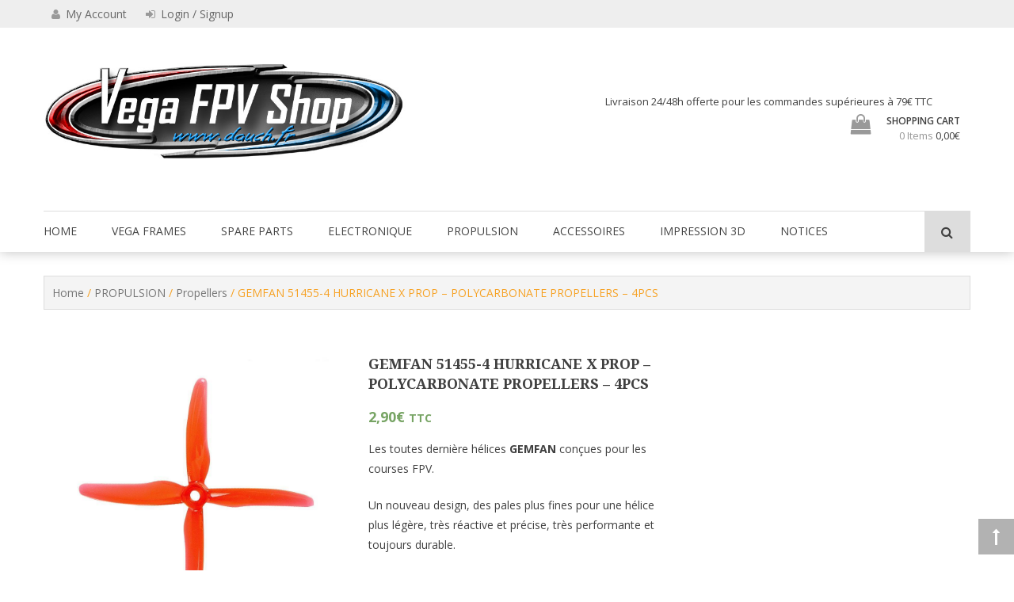

--- FILE ---
content_type: text/html; charset=UTF-8
request_url: https://www.dauch.fr/product/gemfan-51455-4-hurricane-x-prop-polycarbonate-propellers-4pcs/
body_size: 13377
content:

<!DOCTYPE html>
<html lang="en-US">
<head>
	<meta charset="UTF-8">
	<meta name="viewport" content="width=device-width, initial-scale=1">
	<link rel="profile" href="https://gmpg.org/xfn/11">
	<link rel="pingback" href="https://www.dauch.fr/xmlrpc.php">
	<script type="text/javascript">
		var yith_wcwl_plugin_ajax_web_url = 'https://www.dauch.fr/wp-admin/admin-ajax.php';
	</script>
	<title>GEMFAN 51455-4 HURRICANE X PROP &#8211; POLYCARBONATE PROPELLERS &#8211; 4PCS &#8211; Vega FPV Shop www.dauch.fr</title>
<meta name='robots' content='max-image-preview:large' />
<link rel='dns-prefetch' href='//s0.wp.com' />
<link rel='dns-prefetch' href='//secure.gravatar.com' />
<link rel='dns-prefetch' href='//fonts.googleapis.com' />
<link rel='dns-prefetch' href='//s.w.org' />
<link rel="alternate" type="application/rss+xml" title="Vega FPV Shop www.dauch.fr &raquo; Feed" href="https://www.dauch.fr/feed/" />
<link rel="alternate" type="application/rss+xml" title="Vega FPV Shop www.dauch.fr &raquo; Comments Feed" href="https://www.dauch.fr/comments/feed/" />
		<script type="text/javascript">
			window._wpemojiSettings = {"baseUrl":"https:\/\/s.w.org\/images\/core\/emoji\/13.1.0\/72x72\/","ext":".png","svgUrl":"https:\/\/s.w.org\/images\/core\/emoji\/13.1.0\/svg\/","svgExt":".svg","source":{"concatemoji":"https:\/\/www.dauch.fr\/wp-includes\/js\/wp-emoji-release.min.js?ver=5.8.12"}};
			!function(e,a,t){var n,r,o,i=a.createElement("canvas"),p=i.getContext&&i.getContext("2d");function s(e,t){var a=String.fromCharCode;p.clearRect(0,0,i.width,i.height),p.fillText(a.apply(this,e),0,0);e=i.toDataURL();return p.clearRect(0,0,i.width,i.height),p.fillText(a.apply(this,t),0,0),e===i.toDataURL()}function c(e){var t=a.createElement("script");t.src=e,t.defer=t.type="text/javascript",a.getElementsByTagName("head")[0].appendChild(t)}for(o=Array("flag","emoji"),t.supports={everything:!0,everythingExceptFlag:!0},r=0;r<o.length;r++)t.supports[o[r]]=function(e){if(!p||!p.fillText)return!1;switch(p.textBaseline="top",p.font="600 32px Arial",e){case"flag":return s([127987,65039,8205,9895,65039],[127987,65039,8203,9895,65039])?!1:!s([55356,56826,55356,56819],[55356,56826,8203,55356,56819])&&!s([55356,57332,56128,56423,56128,56418,56128,56421,56128,56430,56128,56423,56128,56447],[55356,57332,8203,56128,56423,8203,56128,56418,8203,56128,56421,8203,56128,56430,8203,56128,56423,8203,56128,56447]);case"emoji":return!s([10084,65039,8205,55357,56613],[10084,65039,8203,55357,56613])}return!1}(o[r]),t.supports.everything=t.supports.everything&&t.supports[o[r]],"flag"!==o[r]&&(t.supports.everythingExceptFlag=t.supports.everythingExceptFlag&&t.supports[o[r]]);t.supports.everythingExceptFlag=t.supports.everythingExceptFlag&&!t.supports.flag,t.DOMReady=!1,t.readyCallback=function(){t.DOMReady=!0},t.supports.everything||(n=function(){t.readyCallback()},a.addEventListener?(a.addEventListener("DOMContentLoaded",n,!1),e.addEventListener("load",n,!1)):(e.attachEvent("onload",n),a.attachEvent("onreadystatechange",function(){"complete"===a.readyState&&t.readyCallback()})),(n=t.source||{}).concatemoji?c(n.concatemoji):n.wpemoji&&n.twemoji&&(c(n.twemoji),c(n.wpemoji)))}(window,document,window._wpemojiSettings);
		</script>
		<style type="text/css">
img.wp-smiley,
img.emoji {
	display: inline !important;
	border: none !important;
	box-shadow: none !important;
	height: 1em !important;
	width: 1em !important;
	margin: 0 .07em !important;
	vertical-align: -0.1em !important;
	background: none !important;
	padding: 0 !important;
}
</style>
	<link rel='stylesheet' id='instock_email_alert_css-css'  href='https://www.dauch.fr/wp-content/plugins/instock-email-alert-for-woocommerce/css/instock-email-alert.css?ver=5.8.12' type='text/css' media='all' />
<link rel='stylesheet' id='wp-block-library-css'  href='https://www.dauch.fr/wp-includes/css/dist/block-library/style.min.css?ver=5.8.12' type='text/css' media='all' />
<link rel='stylesheet' id='photoswipe-css'  href='https://www.dauch.fr/wp-content/plugins/woocommerce/assets/css/photoswipe/photoswipe.css?ver=3.5.10' type='text/css' media='all' />
<link rel='stylesheet' id='photoswipe-default-skin-css'  href='https://www.dauch.fr/wp-content/plugins/woocommerce/assets/css/photoswipe/default-skin/default-skin.css?ver=3.5.10' type='text/css' media='all' />
<link rel='stylesheet' id='woocommerce-layout-css'  href='https://www.dauch.fr/wp-content/plugins/woocommerce/assets/css/woocommerce-layout.css?ver=3.5.10' type='text/css' media='all' />
<link rel='stylesheet' id='woocommerce-smallscreen-css'  href='https://www.dauch.fr/wp-content/plugins/woocommerce/assets/css/woocommerce-smallscreen.css?ver=3.5.10' type='text/css' media='only screen and (max-width: 768px)' />
<link rel='stylesheet' id='woocommerce-general-css'  href='https://www.dauch.fr/wp-content/plugins/woocommerce/assets/css/woocommerce.css?ver=3.5.10' type='text/css' media='all' />
<style id='woocommerce-inline-inline-css' type='text/css'>
.woocommerce form .form-row .required { visibility: visible; }
</style>
<link rel='stylesheet' id='banner-management-for-woocommerce-css'  href='https://www.dauch.fr/wp-content/plugins/banner-management-for-woocommerce/public/css/woocommerce-category-banner-management-public.css?ver=2.1' type='text/css' media='all' />
<link rel='stylesheet' id='wc-gateway-ppec-frontend-css'  href='https://www.dauch.fr/wp-content/plugins/woocommerce-gateway-paypal-express-checkout/assets/css/wc-gateway-ppec-frontend.css?ver=2.1.1' type='text/css' media='all' />
<link rel='stylesheet' id='wp-store-google-fonts-css'  href='//fonts.googleapis.com/css?family=Open+Sans%3A400%2C300%2C300italic%2C400italic%2C600%2C600italic%2C700%2C700italic%2C800%2C800italic%7CSatisfy%7CDroid+Serif%3A400%2C400italic%2C700italic%2C700&#038;ver=5.8.12' type='text/css' media='all' />
<link rel='stylesheet' id='wp-store-font-awesome-css'  href='https://www.dauch.fr/wp-content/themes/wp-store/css/font-awesome.css?ver=5.8.12' type='text/css' media='all' />
<link rel='stylesheet' id='wp-store-slick-css-css'  href='https://www.dauch.fr/wp-content/themes/wp-store/css/slick.css?ver=5.8.12' type='text/css' media='all' />
<link rel='stylesheet' id='wp-store-fancybox-css-css'  href='https://www.dauch.fr/wp-content/themes/wp-store/css/fancybox.css?ver=5.8.12' type='text/css' media='all' />
<link rel='stylesheet' id='wp-store-owl-css-css'  href='https://www.dauch.fr/wp-content/themes/wp-store/css/owl.carousel.css?ver=5.8.12' type='text/css' media='all' />
<link rel='stylesheet' id='wp-store-owl-theme-css-css'  href='https://www.dauch.fr/wp-content/themes/wp-store/css/owl.theme.css?ver=5.8.12' type='text/css' media='all' />
<link rel='stylesheet' id='wp-store-owl-transition-css-css'  href='https://www.dauch.fr/wp-content/themes/wp-store/css/owl.transitions.css?ver=5.8.12' type='text/css' media='all' />
<link rel='stylesheet' id='wp-store-customscroll-css'  href='https://www.dauch.fr/wp-content/themes/wp-store/css/jquery.mCustomScrollbar.css?ver=5.8.12' type='text/css' media='all' />
<link rel='stylesheet' id='wp-store-style-css'  href='https://www.dauch.fr/wp-content/themes/wp-store/style.css?ver=5.8.12' type='text/css' media='all' />
<link rel='stylesheet' id='wp-store-responsive-css'  href='https://www.dauch.fr/wp-content/themes/wp-store/css/responsive.css?ver=5.8.12' type='text/css' media='all' />
<link rel='stylesheet' id='ywzm-prettyPhoto-css'  href='//www.dauch.fr/wp-content/plugins/woocommerce/assets/css/prettyPhoto.css?ver=5.8.12' type='text/css' media='all' />
<link rel='stylesheet' id='ywzm-magnifier-css'  href='https://www.dauch.fr/wp-content/plugins/yith-woocommerce-zoom-magnifier/assets/css/yith_magnifier.css?ver=5.8.12' type='text/css' media='all' />
<link rel='stylesheet' id='ywzm_frontend-css'  href='https://www.dauch.fr/wp-content/plugins/yith-woocommerce-zoom-magnifier/assets/css/frontend.css?ver=5.8.12' type='text/css' media='all' />
<link rel='stylesheet' id='genericons-css'  href='https://www.dauch.fr/wp-content/plugins/jetpack/_inc/genericons/genericons/genericons.css?ver=3.1' type='text/css' media='all' />
<link rel='stylesheet' id='jetpack_css-css'  href='https://www.dauch.fr/wp-content/plugins/jetpack/css/jetpack.css?ver=3.2.5' type='text/css' media='all' />
<script type='text/javascript' src='https://www.dauch.fr/wp-includes/js/jquery/jquery.min.js?ver=3.6.0' id='jquery-core-js'></script>
<script type='text/javascript' src='https://www.dauch.fr/wp-includes/js/jquery/jquery-migrate.min.js?ver=3.3.2' id='jquery-migrate-js'></script>
<link rel="https://api.w.org/" href="https://www.dauch.fr/wp-json/" /><link rel="alternate" type="application/json" href="https://www.dauch.fr/wp-json/wp/v2/product/7353" /><link rel="EditURI" type="application/rsd+xml" title="RSD" href="https://www.dauch.fr/xmlrpc.php?rsd" />
<link rel="wlwmanifest" type="application/wlwmanifest+xml" href="https://www.dauch.fr/wp-includes/wlwmanifest.xml" /> 
<meta name="generator" content="WordPress 5.8.12" />
<meta name="generator" content="WooCommerce 3.5.10" />
<link rel="canonical" href="https://www.dauch.fr/product/gemfan-51455-4-hurricane-x-prop-polycarbonate-propellers-4pcs/" />
		<!-- Custom Logo: hide header text -->
		<style id="custom-logo-css" type="text/css">
			.site-title, .site-description {
				position: absolute;
				clip: rect(1px, 1px, 1px, 1px);
			}
		</style>
		<link rel="alternate" type="application/json+oembed" href="https://www.dauch.fr/wp-json/oembed/1.0/embed?url=https%3A%2F%2Fwww.dauch.fr%2Fproduct%2Fgemfan-51455-4-hurricane-x-prop-polycarbonate-propellers-4pcs%2F" />
<link rel="alternate" type="text/xml+oembed" href="https://www.dauch.fr/wp-json/oembed/1.0/embed?url=https%3A%2F%2Fwww.dauch.fr%2Fproduct%2Fgemfan-51455-4-hurricane-x-prop-polycarbonate-propellers-4pcs%2F&#038;format=xml" />
<style type='text/css'>img#wpstats{display:none}</style>	<noscript><style>.woocommerce-product-gallery{ opacity: 1 !important; }</style></noscript>
	
<!-- Jetpack Open Graph Tags -->
<meta property="og:type" content="article" />
<meta property="og:title" content="GEMFAN 51455-4 HURRICANE X PROP - POLYCARBONATE PROPELLERS - 4PCS" />
<meta property="og:url" content="https://www.dauch.fr/product/gemfan-51455-4-hurricane-x-prop-polycarbonate-propellers-4pcs/" />
<meta property="og:description" content="Les toutes dernière hélices GEMFAN conçues pour les courses FPV.

Un nouveau design, des pales plus fines pour une hélice plus légère, très réactive et précise, très performante et toujours durab..." />
<meta property="article:published_time" content="2019-11-05T19:37:52+00:00" />
<meta property="article:modified_time" content="2024-07-16T08:40:49+00:00" />
<meta property="og:site_name" content="Vega FPV Shop www.dauch.fr" />
<meta property="og:image" content="https://www.dauch.fr/wp-content/uploads/2019/11/hurricane_x_514557_1_1800x1800.jpg" />
<meta name="twitter:site" content="@jetpack" />
<meta name="twitter:image:src" content="https://www.dauch.fr/wp-content/uploads/2019/11/hurricane_x_514557_1_1800x1800.jpg?w=640" />
<meta name="twitter:card" content="summary_large_image" />
		<style type="text/css" id="wp-custom-css">
			mark.count
{
    display : none;
}
		</style>
			
</head>

<body data-rsssl=1 class="product-template-default single single-product postid-7353 wp-custom-logo woocommerce woocommerce-page woocommerce-no-js fullwidth  right-sidebar">
	<div class="wp-store-preloader"></div>	
	<div id="page" class="site">
		<a class="skip-link screen-reader-text" href="#main">Skip to content</a>
				<header id="masthead" class="site-header left" role="banner">
			<div class="top-header">
				<div class="ed-container">
															<div class="account-wrap">
						<div class="my-account">
							<a href="https://www.dauch.fr/my-account/">
								<i class="fa fa-user"></i>
								<p>My Account</p>
							</a>
						</div>
													<div class="user-login">
								

								<a href="https://www.dauch.fr/my-account/" class="login">
										<i class="fa fa-sign-in"></i>
										Login / Signup									</a>
																</div>
						</div>
					</div>
				</div>
				<div class="buttom-header">
					<div class="ed-container">
						<div class="site-branding">
							<div class="site-logo">
								<a href="https://www.dauch.fr/" class="custom-logo-link" rel="home"><img width="941" height="252" src="https://www.dauch.fr/wp-content/uploads/2018/12/Banniere2.2-1.jpg" class="custom-logo" alt="Vega FPV Shop www.dauch.fr" srcset="https://www.dauch.fr/wp-content/uploads/2018/12/Banniere2.2-1.jpg 941w, https://www.dauch.fr/wp-content/uploads/2018/12/Banniere2.2-1-150x40.jpg 150w, https://www.dauch.fr/wp-content/uploads/2018/12/Banniere2.2-1-300x80.jpg 300w, https://www.dauch.fr/wp-content/uploads/2018/12/Banniere2.2-1-768x206.jpg 768w, https://www.dauch.fr/wp-content/uploads/2018/12/Banniere2.2-1-600x161.jpg 600w" sizes="(max-width: 941px) 100vw, 941px" /></a>							</div>
							<div class="site-text">
								<a href="https://www.dauch.fr/" rel="home">
									<h1 class="site-title">Vega FPV Shop www.dauch.fr</h1>
									<p class="site-description">Drone VEGA FPV shop</p>
								</a>
							</div>
						</div><!-- .site-branding -->
						<div class="wrap-right">
							<div class="header-call-to">
								Livraison 24/48h offerte pour les commandes supérieures à 79€ TTC
							</div>
							<div class="header-cart">
																<a class="cart-content" href="https://www.dauch.fr/cart-2/" title="View your shopping cart">
									<div class="count">
										<i class="fa fa-shopping-bag"></i>
										<span class="cart-title">Shopping Cart</span>
										<span class="cart-count">0 Items</span>
										<span class="cart-total">0,00&euro;</span>
									</div>	               	
								</a>
								<div class="widget woocommerce widget_shopping_cart"><div class="widget_shopping_cart_content"></div></div>															</div>
						</div>
					</div>
				</div>
				<div class="menu-wrap">
					<div class="ed-container">
						<nav id="site-navigation" class="main-navigation" role="navigation">
							<button class="menu-toggle" aria-controls="primary-menu" aria-expanded="false">Primary Menu</button>
							<div class="close"> &times; </div>
							<div class="menu-menu-2-container"><ul id="primary-menu" class="menu"><li id="menu-item-5326" class="menu-item menu-item-type-custom menu-item-object-custom menu-item-home menu-item-5326"><a href="https://www.dauch.fr">HOME</a></li>
<li id="menu-item-5267" class="menu-item menu-item-type-taxonomy menu-item-object-product_cat menu-item-has-children menu-item-5267"><a href="https://www.dauch.fr/product-category/quad-frame/">VEGA FRAMES</a>
<ul class="sub-menu">
	<li id="menu-item-5277" class="menu-item menu-item-type-taxonomy menu-item-object-product_cat menu-item-5277"><a href="https://www.dauch.fr/product-category/quad-frame/racing-frames/">Racing Frames</a></li>
	<li id="menu-item-5280" class="menu-item menu-item-type-taxonomy menu-item-object-product_cat menu-item-5280"><a href="https://www.dauch.fr/product-category/quad-frame/freestyle-frames/">Freestyle Frames</a></li>
	<li id="menu-item-5281" class="menu-item menu-item-type-taxonomy menu-item-object-product_cat menu-item-5281"><a href="https://www.dauch.fr/product-category/quad-frame/3-inch-frames/">3 inch Frames</a></li>
	<li id="menu-item-5282" class="menu-item menu-item-type-taxonomy menu-item-object-product_cat menu-item-5282"><a href="https://www.dauch.fr/product-category/quad-frame/4-inch-frames/">4 inch Frames</a></li>
	<li id="menu-item-5279" class="menu-item menu-item-type-taxonomy menu-item-object-product_cat menu-item-5279"><a href="https://www.dauch.fr/product-category/quad-frame/5-inch-frames/">5 inch Frames</a></li>
	<li id="menu-item-5283" class="menu-item menu-item-type-taxonomy menu-item-object-product_cat menu-item-5283"><a href="https://www.dauch.fr/product-category/quad-frame/6-inch-frames/">6 inch Frames</a></li>
	<li id="menu-item-5284" class="menu-item menu-item-type-taxonomy menu-item-object-product_cat menu-item-5284"><a href="https://www.dauch.fr/product-category/quad-frame/7-inch-frames/">7 inch Frames</a></li>
	<li id="menu-item-5269" class="menu-item menu-item-type-taxonomy menu-item-object-product_cat menu-item-5269"><a href="https://www.dauch.fr/product-category/quad-rtf/">BNF &#038; Combo</a></li>
</ul>
</li>
<li id="menu-item-5268" class="menu-item menu-item-type-taxonomy menu-item-object-product_cat menu-item-has-children menu-item-5268"><a href="https://www.dauch.fr/product-category/spare-parts/">SPARE PARTS</a>
<ul class="sub-menu">
	<li id="menu-item-5289" class="menu-item menu-item-type-taxonomy menu-item-object-product_cat menu-item-5289"><a href="https://www.dauch.fr/product-category/spare-parts/3-inch-parts/">3 Inch Parts</a></li>
	<li id="menu-item-5290" class="menu-item menu-item-type-taxonomy menu-item-object-product_cat menu-item-5290"><a href="https://www.dauch.fr/product-category/spare-parts/4-inch-parts/">4 Inch Parts</a></li>
	<li id="menu-item-5291" class="menu-item menu-item-type-taxonomy menu-item-object-product_cat menu-item-5291"><a href="https://www.dauch.fr/product-category/spare-parts/5-inch-parts/">5 Inch Parts</a></li>
	<li id="menu-item-5292" class="menu-item menu-item-type-taxonomy menu-item-object-product_cat menu-item-5292"><a href="https://www.dauch.fr/product-category/spare-parts/6-inch-parts/">6 Inch Parts</a></li>
	<li id="menu-item-7055" class="menu-item menu-item-type-taxonomy menu-item-object-product_cat menu-item-7055"><a href="https://www.dauch.fr/product-category/spare-parts/7-inch-parts/">7 Inch Parts</a></li>
</ul>
</li>
<li id="menu-item-5296" class="menu-item menu-item-type-taxonomy menu-item-object-product_cat menu-item-has-children menu-item-5296"><a href="https://www.dauch.fr/product-category/electronics/">ELECTRONIQUE</a>
<ul class="sub-menu">
	<li id="menu-item-5265" class="menu-item menu-item-type-taxonomy menu-item-object-product_cat menu-item-5265"><a href="https://www.dauch.fr/product-category/electronics/flight-controler-rx/">TX, RX &#038; Flight Controler</a></li>
	<li id="menu-item-5260" class="menu-item menu-item-type-taxonomy menu-item-object-product_cat menu-item-5260"><a href="https://www.dauch.fr/product-category/electronics/video-fpv/">Video FPV</a></li>
</ul>
</li>
<li id="menu-item-5549" class="menu-item menu-item-type-taxonomy menu-item-object-product_cat current-product-ancestor menu-item-has-children menu-item-5549"><a href="https://www.dauch.fr/product-category/propulsion/">PROPULSION</a>
<ul class="sub-menu">
	<li id="menu-item-7117" class="menu-item menu-item-type-taxonomy menu-item-object-product_cat menu-item-7117"><a href="https://www.dauch.fr/product-category/propulsion/motors/">Motors</a></li>
	<li id="menu-item-7116" class="menu-item menu-item-type-taxonomy menu-item-object-product_cat menu-item-7116"><a href="https://www.dauch.fr/product-category/propulsion/esc/">ESC</a></li>
	<li id="menu-item-5270" class="menu-item menu-item-type-taxonomy menu-item-object-product_cat menu-item-5270"><a href="https://www.dauch.fr/product-category/propulsion/lipo-battery/">Lipo Battery</a></li>
	<li id="menu-item-5263" class="menu-item menu-item-type-taxonomy menu-item-object-product_cat current-product-ancestor current-menu-parent current-product-parent menu-item-5263"><a href="https://www.dauch.fr/product-category/propulsion/propellers/">Propellers</a></li>
</ul>
</li>
<li id="menu-item-5633" class="menu-item menu-item-type-taxonomy menu-item-object-product_cat menu-item-has-children menu-item-5633"><a href="https://www.dauch.fr/product-category/accessoires/">ACCESSOIRES</a>
<ul class="sub-menu">
	<li id="menu-item-5261" class="menu-item menu-item-type-taxonomy menu-item-object-product_cat menu-item-5261"><a href="https://www.dauch.fr/product-category/accessoires/fpv-accessories/">Accessories</a></li>
	<li id="menu-item-5259" class="menu-item menu-item-type-taxonomy menu-item-object-product_cat menu-item-5259"><a href="https://www.dauch.fr/product-category/accessoires/hardware/">Hardware</a></li>
	<li id="menu-item-5262" class="menu-item menu-item-type-taxonomy menu-item-object-product_cat menu-item-5262"><a href="https://www.dauch.fr/product-category/accessoires/wires-connectors/">Wires, Tubes &#038; Connectors</a></li>
	<li id="menu-item-6196" class="menu-item menu-item-type-taxonomy menu-item-object-product_cat menu-item-6196"><a href="https://www.dauch.fr/product-category/accessoires/race-track-equipment/">Race Track Equipment</a></li>
</ul>
</li>
<li id="menu-item-5264" class="menu-item menu-item-type-taxonomy menu-item-object-product_cat menu-item-5264"><a href="https://www.dauch.fr/product-category/3d-impression/">IMPRESSION 3D</a></li>
<li id="menu-item-5298" class="menu-item menu-item-type-taxonomy menu-item-object-product_cat menu-item-5298"><a href="https://www.dauch.fr/product-category/user-manuals/">NOTICES</a></li>
</ul></div>						</nav><!-- #site-navigation -->
												<div class="header-search">
							<a href="javascript:void(0)"><i class="fa fa-search"></i></a>
							<div class="search-box">
								<div class="close"> &times; </div>
								<form method="get" class="searchform" action="https://www.dauch.fr/" role="search">
	<div class="search-in-select">
		<select name="post_type" class="select-search-type">
			<option value="">All</option>
			<option value="product">Product</option>
			<option value="post">Post</option>
		</select>
	</div>
	<input type="text" name="s" value="" class="search-field" placeholder="Search..." />
</form>							</div>
						</div> <!--  search-form-->
											</div>
				</div>
			</header><!-- #masthead -->

			<div id="content" class="site-content">

	<div class="ed-container"><nav class="woocommerce-breadcrumb"><a href="https://www.dauch.fr">Home</a>&nbsp;&#47;&nbsp;<a href="https://www.dauch.fr/product-category/propulsion/">PROPULSION</a>&nbsp;&#47;&nbsp;<a href="https://www.dauch.fr/product-category/propulsion/propellers/">Propellers</a>&nbsp;&#47;&nbsp;GEMFAN 51455-4 HURRICANE X PROP &#8211; POLYCARBONATE PROPELLERS &#8211; 4PCS</nav><div id="primary">
		
			<div class="woocommerce-notices-wrapper"></div><div id="product-7353" class="post-7353 product type-product status-publish has-post-thumbnail product_cat-propellers product_tag-1682 product_tag-51455-4 product_tag-flash product_tag-gemfan product_tag-helice product_tag-helices product_tag-hurricane product_tag-polycarbonate product_tag-propeller product_tag-propellers product_tag-quadripales product_tag-x product_tag-x-prop first instock taxable shipping-taxable purchasable product-type-variable has-default-attributes">

	<div class="images">

    <a href="https://www.dauch.fr/wp-content/uploads/2019/11/hurricane_x_514557_1_1800x1800.jpg" itemprop="image" class="yith_magnifier_zoom woocommerce-main-image" title="hurricane_x_514557_1_1800x1800"><img width="1000" height="1000" src="https://www.dauch.fr/wp-content/uploads/2019/11/hurricane_x_514557_1_1800x1800.jpg" class="attachment-shop_single size-shop_single wp-post-image" alt="" loading="lazy" srcset="https://www.dauch.fr/wp-content/uploads/2019/11/hurricane_x_514557_1_1800x1800.jpg 1000w, https://www.dauch.fr/wp-content/uploads/2019/11/hurricane_x_514557_1_1800x1800-150x150.jpg 150w, https://www.dauch.fr/wp-content/uploads/2019/11/hurricane_x_514557_1_1800x1800-300x300.jpg 300w, https://www.dauch.fr/wp-content/uploads/2019/11/hurricane_x_514557_1_1800x1800-768x768.jpg 768w, https://www.dauch.fr/wp-content/uploads/2019/11/hurricane_x_514557_1_1800x1800-100x100.jpg 100w" sizes="(max-width: 1000px) 100vw, 1000px" /></a>
        <div class="thumbnails noslider">
        <ul class="yith_magnifier_gallery">
        <li class="yith_magnifier_thumbnail first"><a href="https://www.dauch.fr/wp-content/uploads/2019/11/hurricane_x_514557_1_1800x1800.jpg" class="yith_magnifier_thumbnail first" title="hurricane_x_514557_1_1800x1800" data-small="https://www.dauch.fr/wp-content/uploads/2019/11/hurricane_x_514557_1_1800x1800.jpg"><img width="100" height="100" src="https://www.dauch.fr/wp-content/uploads/2019/11/hurricane_x_514557_1_1800x1800-100x100.jpg" class="attachment-shop_thumbnail size-shop_thumbnail" alt="" loading="lazy" srcset="https://www.dauch.fr/wp-content/uploads/2019/11/hurricane_x_514557_1_1800x1800-100x100.jpg 100w, https://www.dauch.fr/wp-content/uploads/2019/11/hurricane_x_514557_1_1800x1800-150x150.jpg 150w, https://www.dauch.fr/wp-content/uploads/2019/11/hurricane_x_514557_1_1800x1800-300x300.jpg 300w, https://www.dauch.fr/wp-content/uploads/2019/11/hurricane_x_514557_1_1800x1800-768x768.jpg 768w, https://www.dauch.fr/wp-content/uploads/2019/11/hurricane_x_514557_1_1800x1800.jpg 1000w" sizes="(max-width: 100px) 100vw, 100px" /></a></li><li class="yith_magnifier_thumbnail"><a href="https://www.dauch.fr/wp-content/uploads/2019/11/hurricane_x_5145511_1_1800x1800.jpg" class="yith_magnifier_thumbnail" title="hurricane_x_5145511_1_1800x1800" data-small="https://www.dauch.fr/wp-content/uploads/2019/11/hurricane_x_5145511_1_1800x1800.jpg"><img width="100" height="100" src="https://www.dauch.fr/wp-content/uploads/2019/11/hurricane_x_5145511_1_1800x1800-100x100.jpg" class="attachment-shop_thumbnail size-shop_thumbnail" alt="" loading="lazy" srcset="https://www.dauch.fr/wp-content/uploads/2019/11/hurricane_x_5145511_1_1800x1800-100x100.jpg 100w, https://www.dauch.fr/wp-content/uploads/2019/11/hurricane_x_5145511_1_1800x1800-150x150.jpg 150w, https://www.dauch.fr/wp-content/uploads/2019/11/hurricane_x_5145511_1_1800x1800-300x300.jpg 300w, https://www.dauch.fr/wp-content/uploads/2019/11/hurricane_x_5145511_1_1800x1800-768x768.jpg 768w, https://www.dauch.fr/wp-content/uploads/2019/11/hurricane_x_5145511_1_1800x1800.jpg 1000w" sizes="(max-width: 100px) 100vw, 100px" /></a></li><li class="yith_magnifier_thumbnail"><a href="https://www.dauch.fr/wp-content/uploads/2019/11/hurricane_x_514556_1_1800x1800.jpg" class="yith_magnifier_thumbnail" title="hurricane_x_514556_1_1800x1800" data-small="https://www.dauch.fr/wp-content/uploads/2019/11/hurricane_x_514556_1_1800x1800.jpg"><img width="100" height="100" src="https://www.dauch.fr/wp-content/uploads/2019/11/hurricane_x_514556_1_1800x1800-100x100.jpg" class="attachment-shop_thumbnail size-shop_thumbnail" alt="" loading="lazy" srcset="https://www.dauch.fr/wp-content/uploads/2019/11/hurricane_x_514556_1_1800x1800-100x100.jpg 100w, https://www.dauch.fr/wp-content/uploads/2019/11/hurricane_x_514556_1_1800x1800-150x150.jpg 150w, https://www.dauch.fr/wp-content/uploads/2019/11/hurricane_x_514556_1_1800x1800-300x300.jpg 300w, https://www.dauch.fr/wp-content/uploads/2019/11/hurricane_x_514556_1_1800x1800-768x768.jpg 768w, https://www.dauch.fr/wp-content/uploads/2019/11/hurricane_x_514556_1_1800x1800.jpg 1000w" sizes="(max-width: 100px) 100vw, 100px" /></a></li>        </ul>

            </div>

</div>


<script type="text/javascript" charset="utf-8">
	var yith_magnifier_options = {

		enableSlider: false,

		
		showTitle: false,
		zoomWidth: 'auto',
		zoomHeight: 'auto',
		position: 'inside',
		//tint: ,
		//tintOpacity: ,
		lensOpacity: 0,
		softFocus: false,
		//smoothMove: ,
		adjustY: 0,
		disableRightClick: false,
		phoneBehavior: 'inside',
		loadingLabel: 'Loading...',
		zoom_wrap_additional_css: ''
	};
</script>
	<div class="summary entry-summary">
		<h1 class="product_title entry-title">GEMFAN 51455-4 HURRICANE X PROP &#8211; POLYCARBONATE PROPELLERS &#8211; 4PCS</h1><p class="price"><span class="woocommerce-Price-amount amount">2,90<span class="woocommerce-Price-currencySymbol">&euro;</span></span> <small class="woocommerce-price-suffix">TTC</small></p>
<div class="woocommerce-product-details__short-description">
	<p>Les toutes dernière hélices <strong>GEMFAN</strong> conçues pour les courses FPV.</p>
<p>Un nouveau design, des pales plus fines pour une hélice plus légère, très réactive et précise, très performante et toujours durable.</p>
</div>

<form class="variations_form cart" action="https://www.dauch.fr/product/gemfan-51455-4-hurricane-x-prop-polycarbonate-propellers-4pcs/" method="post" enctype='multipart/form-data' data-product_id="7353" data-product_variations="[{&quot;attributes&quot;:{&quot;attribute_color&quot;:&quot;CLEAR GREEN&quot;},&quot;availability_html&quot;:&quot;&lt;p class=\&quot;stock in-stock\&quot;&gt;Only 1 left in stock&lt;\/p&gt;\n&quot;,&quot;backorders_allowed&quot;:false,&quot;dimensions&quot;:{&quot;length&quot;:&quot;&quot;,&quot;width&quot;:&quot;&quot;,&quot;height&quot;:&quot;&quot;},&quot;dimensions_html&quot;:&quot;N\/A&quot;,&quot;display_price&quot;:2.9,&quot;display_regular_price&quot;:2.9,&quot;image&quot;:{&quot;title&quot;:&quot;hurricane_x_514557_1_1800x1800&quot;,&quot;caption&quot;:&quot;&quot;,&quot;url&quot;:&quot;https:\/\/www.dauch.fr\/wp-content\/uploads\/2019\/11\/hurricane_x_514557_1_1800x1800.jpg&quot;,&quot;alt&quot;:&quot;&quot;,&quot;src&quot;:&quot;https:\/\/www.dauch.fr\/wp-content\/uploads\/2019\/11\/hurricane_x_514557_1_1800x1800.jpg&quot;,&quot;srcset&quot;:&quot;https:\/\/www.dauch.fr\/wp-content\/uploads\/2019\/11\/hurricane_x_514557_1_1800x1800.jpg 1000w, https:\/\/www.dauch.fr\/wp-content\/uploads\/2019\/11\/hurricane_x_514557_1_1800x1800-150x150.jpg 150w, https:\/\/www.dauch.fr\/wp-content\/uploads\/2019\/11\/hurricane_x_514557_1_1800x1800-300x300.jpg 300w, https:\/\/www.dauch.fr\/wp-content\/uploads\/2019\/11\/hurricane_x_514557_1_1800x1800-768x768.jpg 768w, https:\/\/www.dauch.fr\/wp-content\/uploads\/2019\/11\/hurricane_x_514557_1_1800x1800-100x100.jpg 100w&quot;,&quot;sizes&quot;:&quot;(max-width: 1000px) 100vw, 1000px&quot;,&quot;full_src&quot;:&quot;https:\/\/www.dauch.fr\/wp-content\/uploads\/2019\/11\/hurricane_x_514557_1_1800x1800.jpg&quot;,&quot;full_src_w&quot;:1000,&quot;full_src_h&quot;:1000,&quot;gallery_thumbnail_src&quot;:&quot;https:\/\/www.dauch.fr\/wp-content\/uploads\/2019\/11\/hurricane_x_514557_1_1800x1800-100x100.jpg&quot;,&quot;gallery_thumbnail_src_w&quot;:100,&quot;gallery_thumbnail_src_h&quot;:100,&quot;thumb_src&quot;:&quot;https:\/\/www.dauch.fr\/wp-content\/uploads\/2019\/11\/hurricane_x_514557_1_1800x1800-300x300.jpg&quot;,&quot;thumb_src_w&quot;:300,&quot;thumb_src_h&quot;:300,&quot;src_w&quot;:1000,&quot;src_h&quot;:1000},&quot;image_id&quot;:7349,&quot;is_downloadable&quot;:false,&quot;is_in_stock&quot;:true,&quot;is_purchasable&quot;:true,&quot;is_sold_individually&quot;:&quot;no&quot;,&quot;is_virtual&quot;:false,&quot;max_qty&quot;:1,&quot;min_qty&quot;:1,&quot;price_html&quot;:&quot;&quot;,&quot;sku&quot;:&quot;&quot;,&quot;variation_description&quot;:&quot;&quot;,&quot;variation_id&quot;:7354,&quot;variation_is_active&quot;:true,&quot;variation_is_visible&quot;:true,&quot;weight&quot;:&quot;&quot;,&quot;weight_html&quot;:&quot;N\/A&quot;,&quot;image_magnifier&quot;:&quot;&quot;},{&quot;attributes&quot;:{&quot;attribute_color&quot;:&quot;CLEAR RED&quot;},&quot;availability_html&quot;:&quot;&lt;p class=\&quot;stock out-of-stock\&quot;&gt;Out of stock&lt;\/p&gt;\n&quot;,&quot;backorders_allowed&quot;:false,&quot;dimensions&quot;:{&quot;length&quot;:&quot;&quot;,&quot;width&quot;:&quot;&quot;,&quot;height&quot;:&quot;&quot;},&quot;dimensions_html&quot;:&quot;N\/A&quot;,&quot;display_price&quot;:2.9,&quot;display_regular_price&quot;:2.9,&quot;image&quot;:{&quot;title&quot;:&quot;hurricane_x_514557_1_1800x1800&quot;,&quot;caption&quot;:&quot;&quot;,&quot;url&quot;:&quot;https:\/\/www.dauch.fr\/wp-content\/uploads\/2019\/11\/hurricane_x_514557_1_1800x1800.jpg&quot;,&quot;alt&quot;:&quot;&quot;,&quot;src&quot;:&quot;https:\/\/www.dauch.fr\/wp-content\/uploads\/2019\/11\/hurricane_x_514557_1_1800x1800.jpg&quot;,&quot;srcset&quot;:&quot;https:\/\/www.dauch.fr\/wp-content\/uploads\/2019\/11\/hurricane_x_514557_1_1800x1800.jpg 1000w, https:\/\/www.dauch.fr\/wp-content\/uploads\/2019\/11\/hurricane_x_514557_1_1800x1800-150x150.jpg 150w, https:\/\/www.dauch.fr\/wp-content\/uploads\/2019\/11\/hurricane_x_514557_1_1800x1800-300x300.jpg 300w, https:\/\/www.dauch.fr\/wp-content\/uploads\/2019\/11\/hurricane_x_514557_1_1800x1800-768x768.jpg 768w, https:\/\/www.dauch.fr\/wp-content\/uploads\/2019\/11\/hurricane_x_514557_1_1800x1800-100x100.jpg 100w&quot;,&quot;sizes&quot;:&quot;(max-width: 1000px) 100vw, 1000px&quot;,&quot;full_src&quot;:&quot;https:\/\/www.dauch.fr\/wp-content\/uploads\/2019\/11\/hurricane_x_514557_1_1800x1800.jpg&quot;,&quot;full_src_w&quot;:1000,&quot;full_src_h&quot;:1000,&quot;gallery_thumbnail_src&quot;:&quot;https:\/\/www.dauch.fr\/wp-content\/uploads\/2019\/11\/hurricane_x_514557_1_1800x1800-100x100.jpg&quot;,&quot;gallery_thumbnail_src_w&quot;:100,&quot;gallery_thumbnail_src_h&quot;:100,&quot;thumb_src&quot;:&quot;https:\/\/www.dauch.fr\/wp-content\/uploads\/2019\/11\/hurricane_x_514557_1_1800x1800-300x300.jpg&quot;,&quot;thumb_src_w&quot;:300,&quot;thumb_src_h&quot;:300,&quot;src_w&quot;:1000,&quot;src_h&quot;:1000},&quot;image_id&quot;:7349,&quot;is_downloadable&quot;:false,&quot;is_in_stock&quot;:false,&quot;is_purchasable&quot;:true,&quot;is_sold_individually&quot;:&quot;no&quot;,&quot;is_virtual&quot;:false,&quot;max_qty&quot;:&quot;&quot;,&quot;min_qty&quot;:1,&quot;price_html&quot;:&quot;&quot;,&quot;sku&quot;:&quot;&quot;,&quot;variation_description&quot;:&quot;&quot;,&quot;variation_id&quot;:7355,&quot;variation_is_active&quot;:true,&quot;variation_is_visible&quot;:true,&quot;weight&quot;:&quot;&quot;,&quot;weight_html&quot;:&quot;N\/A&quot;,&quot;image_magnifier&quot;:&quot;&quot;},{&quot;attributes&quot;:{&quot;attribute_color&quot;:&quot;YELLOW&quot;},&quot;availability_html&quot;:&quot;&lt;p class=\&quot;stock out-of-stock\&quot;&gt;Out of stock&lt;\/p&gt;\n&quot;,&quot;backorders_allowed&quot;:false,&quot;dimensions&quot;:{&quot;length&quot;:&quot;&quot;,&quot;width&quot;:&quot;&quot;,&quot;height&quot;:&quot;&quot;},&quot;dimensions_html&quot;:&quot;N\/A&quot;,&quot;display_price&quot;:2.9,&quot;display_regular_price&quot;:2.9,&quot;image&quot;:{&quot;title&quot;:&quot;hurricane_x_514557_1_1800x1800&quot;,&quot;caption&quot;:&quot;&quot;,&quot;url&quot;:&quot;https:\/\/www.dauch.fr\/wp-content\/uploads\/2019\/11\/hurricane_x_514557_1_1800x1800.jpg&quot;,&quot;alt&quot;:&quot;&quot;,&quot;src&quot;:&quot;https:\/\/www.dauch.fr\/wp-content\/uploads\/2019\/11\/hurricane_x_514557_1_1800x1800.jpg&quot;,&quot;srcset&quot;:&quot;https:\/\/www.dauch.fr\/wp-content\/uploads\/2019\/11\/hurricane_x_514557_1_1800x1800.jpg 1000w, https:\/\/www.dauch.fr\/wp-content\/uploads\/2019\/11\/hurricane_x_514557_1_1800x1800-150x150.jpg 150w, https:\/\/www.dauch.fr\/wp-content\/uploads\/2019\/11\/hurricane_x_514557_1_1800x1800-300x300.jpg 300w, https:\/\/www.dauch.fr\/wp-content\/uploads\/2019\/11\/hurricane_x_514557_1_1800x1800-768x768.jpg 768w, https:\/\/www.dauch.fr\/wp-content\/uploads\/2019\/11\/hurricane_x_514557_1_1800x1800-100x100.jpg 100w&quot;,&quot;sizes&quot;:&quot;(max-width: 1000px) 100vw, 1000px&quot;,&quot;full_src&quot;:&quot;https:\/\/www.dauch.fr\/wp-content\/uploads\/2019\/11\/hurricane_x_514557_1_1800x1800.jpg&quot;,&quot;full_src_w&quot;:1000,&quot;full_src_h&quot;:1000,&quot;gallery_thumbnail_src&quot;:&quot;https:\/\/www.dauch.fr\/wp-content\/uploads\/2019\/11\/hurricane_x_514557_1_1800x1800-100x100.jpg&quot;,&quot;gallery_thumbnail_src_w&quot;:100,&quot;gallery_thumbnail_src_h&quot;:100,&quot;thumb_src&quot;:&quot;https:\/\/www.dauch.fr\/wp-content\/uploads\/2019\/11\/hurricane_x_514557_1_1800x1800-300x300.jpg&quot;,&quot;thumb_src_w&quot;:300,&quot;thumb_src_h&quot;:300,&quot;src_w&quot;:1000,&quot;src_h&quot;:1000},&quot;image_id&quot;:7349,&quot;is_downloadable&quot;:false,&quot;is_in_stock&quot;:false,&quot;is_purchasable&quot;:true,&quot;is_sold_individually&quot;:&quot;no&quot;,&quot;is_virtual&quot;:false,&quot;max_qty&quot;:&quot;&quot;,&quot;min_qty&quot;:1,&quot;price_html&quot;:&quot;&quot;,&quot;sku&quot;:&quot;&quot;,&quot;variation_description&quot;:&quot;&quot;,&quot;variation_id&quot;:7356,&quot;variation_is_active&quot;:true,&quot;variation_is_visible&quot;:true,&quot;weight&quot;:&quot;&quot;,&quot;weight_html&quot;:&quot;N\/A&quot;,&quot;image_magnifier&quot;:&quot;&quot;}]">
	
			<table class="variations" cellspacing="0">
			<tbody>
									<tr>
						<td class="label"><label for="color">COLOR :</label></td>
						<td class="value">
							<select id="color" class="" name="attribute_color" data-attribute_name="attribute_color" data-show_option_none="yes"><option value="">Choose an option</option><option value="CLEAR GREEN" >CLEAR GREEN</option><option value="CLEAR RED" >CLEAR RED</option><option value="YELLOW" >YELLOW</option></select><a class="reset_variations" href="#">Clear</a>						</td>
					</tr>
							</tbody>
		</table>

		<div class="single_variation_wrap">
			<div class="woocommerce-variation single_variation"></div><div class="woocommerce-variation-add-to-cart variations_button">
	
		<div class="quantity">
		<label class="screen-reader-text" for="quantity_6973c65eec1c5">Quantity</label>
		<input
			type="number"
			id="quantity_6973c65eec1c5"
			class="input-text qty text"
			step="1"
			min="1"
			max=""
			name="quantity"
			value="1"
			title="Qty"
			size="4"
			pattern="[0-9]*"
			inputmode="numeric"
			aria-labelledby="GEMFAN 51455-4 HURRICANE X PROP - POLYCARBONATE PROPELLERS - 4PCS quantity" />
	</div>
	
	<button type="submit" class="single_add_to_cart_button button alt">Add to cart</button>

	
	<input type="hidden" name="add-to-cart" value="7353" />
	<input type="hidden" name="product_id" value="7353" />
	<input type="hidden" name="variation_id" class="variation_id" value="0" />
</div>
		</div>
	
	</form>

<div class="product_meta">

	
	
		<span class="sku_wrapper">SKU: <span class="sku">N/A</span></span>

	
	<span class="posted_in">Category: <a href="https://www.dauch.fr/product-category/propulsion/propellers/" rel="tag">Propellers</a></span>
	<span class="tagged_as">Tags: <a href="https://www.dauch.fr/product-tag/51455/" rel="tag">51455</a>, <a href="https://www.dauch.fr/product-tag/51455-4/" rel="tag">51455-4</a>, <a href="https://www.dauch.fr/product-tag/flash/" rel="tag">FLASH</a>, <a href="https://www.dauch.fr/product-tag/gemfan/" rel="tag">gemfan</a>, <a href="https://www.dauch.fr/product-tag/helice/" rel="tag">HELICE</a>, <a href="https://www.dauch.fr/product-tag/helices/" rel="tag">hélices</a>, <a href="https://www.dauch.fr/product-tag/hurricane/" rel="tag">Hurricane</a>, <a href="https://www.dauch.fr/product-tag/polycarbonate/" rel="tag">POLYCARBONATE</a>, <a href="https://www.dauch.fr/product-tag/propeller/" rel="tag">PROPELLER</a>, <a href="https://www.dauch.fr/product-tag/propellers/" rel="tag">PROPELLERS</a>, <a href="https://www.dauch.fr/product-tag/quadripales/" rel="tag">quadripales</a>, <a href="https://www.dauch.fr/product-tag/x/" rel="tag">x</a>, <a href="https://www.dauch.fr/product-tag/x-prop/" rel="tag">x prop</a></span>
	
</div>
	</div>

	
	<div class="woocommerce-tabs wc-tabs-wrapper">
		<ul class="tabs wc-tabs" role="tablist">
							<li class="description_tab" id="tab-title-description" role="tab" aria-controls="tab-description">
					<a href="#tab-description">Description</a>
				</li>
							<li class="additional_information_tab" id="tab-title-additional_information" role="tab" aria-controls="tab-additional_information">
					<a href="#tab-additional_information">Additional information</a>
				</li>
					</ul>
					<div class="woocommerce-Tabs-panel woocommerce-Tabs-panel--description panel entry-content wc-tab" id="tab-description" role="tabpanel" aria-labelledby="tab-title-description">
				
  <h2>Description</h2>

<p>Lot de 4 hélices <strong>GEMFAN 5155-3 HURRICANE X PROP Quadripales</strong> (2CW+2CCW)</p>
<ul>
<li>Diameter: 5.1&#8243;</li>
<li>Pitch: 3.86&#8243;</li>
<li>Blades: 4</li>
<li>Material: Polycarbonate</li>
<li>Blade Diameter: 129.75mm</li>
<li>Max. Blade Width: 12.55mm</li>
<li>Hub Thickness: 7mm</li>
<li>Shaft Hole: 5mm (POPO)</li>
<li>Weight: 5.3g</li>
</ul>
<p>4pcs/set</p>
<div class="sharedaddy sd-sharing-enabled"><div class="robots-nocontent sd-block sd-social sd-social-official sd-sharing"><h3 class="sd-title">Like &amp; Share :</h3><div class="sd-content"><ul><li class="share-facebook"><div class="like_button"><iframe src="https://www.facebook.com/plugins/like.php?href=https%3A%2F%2Fwww.dauch.fr%2Fproduct%2Fgemfan-51455-4-hurricane-x-prop-polycarbonate-propellers-4pcs%2F&amp;layout=button_count&amp;show_faces=false&amp;action=like&amp;colorscheme=light&amp;height=21&amp;locale=en_US&amp;width=90" scrolling="no" frameborder="0" style="border:none; overflow:hidden; width:96px; height:21px;" allowTransparency="true"></iframe></div></li><li class="share-custom"><a rel="nofollow" class="share-custom sd-button" href="https://www.dauch.fr/product/gemfan-51455-4-hurricane-x-prop-polycarbonate-propellers-4pcs/?share=custom-1418154716" target="_blank" title="Click to share"><span style="background-image:url(&quot;https://www.dauch.fr/wp-content/plugins/jetpack/modules/sharedaddy/images/facebook.png&quot;);">Facebook</span></a></li><li class="share-twitter"><div class="twitter_button"><iframe allowtransparency="true" frameborder="0" scrolling="no" src="https://platform.twitter.com/widgets/tweet_button.html?url=https%3A%2F%2Fwww.dauch.fr%2Fproduct%2Fgemfan-51455-4-hurricane-x-prop-polycarbonate-propellers-4pcs%2F&#038;counturl=http%3A%2F%2Fwww.dauch.fr%2Fproduct%2Fgemfan-51455-4-hurricane-x-prop-polycarbonate-propellers-4pcs%2F&#038;count=horizontal&#038;text=GEMFAN%2051455-4%20HURRICANE%20X%20PROP%20-%20POLYCARBONATE%20PROPELLERS%20-%204PCS%3A" style="width:101px; height:20px;"></iframe></div></li><li class="share-google-plus-1"><div class="googleplus1_button"><div class="g-plus" data-action="share" data-annotation="bubble" data-href="https://www.dauch.fr/product/gemfan-51455-4-hurricane-x-prop-polycarbonate-propellers-4pcs/"></div></div></li><li class="share-end"></li></ul></div></div></div>			</div>
					<div class="woocommerce-Tabs-panel woocommerce-Tabs-panel--additional_information panel entry-content wc-tab" id="tab-additional_information" role="tabpanel" aria-labelledby="tab-title-additional_information">
				
	<h2>Additional information</h2>

<table class="shop_attributes">
	
	
			<tr>
			<th>COLOR :</th>
			<td><p>CLEAR GREEN, CLEAR RED, YELLOW</p>
</td>
		</tr>
	</table>
			</div>
			</div>


	<section class="related products">

		<h2>Related products</h2>

		<ul class="products columns-4">

			
				<li class="post-2086 product type-product status-publish has-post-thumbnail product_cat-all-frames product_cat-racing-frames product_cat-5-inch-frames product_tag-carbon product_tag-course product_tag-djdjm600 product_tag-drone product_tag-fpv product_tag-frame product_tag-france product_tag-kit product_tag-quad product_tag-quadcopter product_tag-race product_tag-racing product_tag-titane product_tag-titanium product_tag-ultima product_tag-vega product_tag-x first outofstock sale taxable shipping-taxable purchasable product-type-simple">
	<div class="wrap-image-sale"><a href="https://www.dauch.fr/product/vega-ultima-titanium-5%e2%80%b3-race-frame-4mm/">
	<span class="onsale">Sale!</span>
<img width="300" height="300" src="https://www.dauch.fr/wp-content/uploads/2017/09/VegaUltimaFrame3.jpg" class="attachment-shop_catalog size-shop_catalog wp-post-image" alt="" loading="lazy" srcset="https://www.dauch.fr/wp-content/uploads/2017/09/VegaUltimaFrame3.jpg 1080w, https://www.dauch.fr/wp-content/uploads/2017/09/VegaUltimaFrame3-150x150.jpg 150w, https://www.dauch.fr/wp-content/uploads/2017/09/VegaUltimaFrame3-300x300.jpg 300w, https://www.dauch.fr/wp-content/uploads/2017/09/VegaUltimaFrame3-768x768.jpg 768w, https://www.dauch.fr/wp-content/uploads/2017/09/VegaUltimaFrame3-1024x1024.jpg 1024w, https://www.dauch.fr/wp-content/uploads/2017/09/VegaUltimaFrame3-100x100.jpg 100w, https://www.dauch.fr/wp-content/uploads/2017/09/VegaUltimaFrame3-620x620.jpg 620w, https://www.dauch.fr/wp-content/uploads/2017/09/VegaUltimaFrame3-600x600.jpg 600w" sizes="(max-width: 300px) 100vw, 300px" /></a></div><a href="https://www.dauch.fr/product/vega-ultima-titanium-5%e2%80%b3-race-frame-4mm/" class="woocommerce-LoopProduct-link woocommerce-loop-product__link">			<h3 class="product-title ">VEGA ULTIMA TITANIUM – 5″ RACE FRAME 4MM</h3>
			</a>
	<span class="price"><del><span class="woocommerce-Price-amount amount">74,90<span class="woocommerce-Price-currencySymbol">&euro;</span></span></del> <ins><span class="woocommerce-Price-amount amount">64,90<span class="woocommerce-Price-currencySymbol">&euro;</span></span></ins> <small class="woocommerce-price-suffix">TTC</small></span>
</a><a href="https://www.dauch.fr/product/vega-ultima-titanium-5%e2%80%b3-race-frame-4mm/" data-quantity="1" class="button product_type_simple" data-product_id="2086" data-product_sku="" aria-label="Read more about &ldquo;VEGA ULTIMA TITANIUM – 5″ RACE FRAME 4MM&rdquo;" rel="nofollow">Read more</a></li>

			
				<li class="post-6100 product type-product status-publish has-post-thumbnail product_cat-all-frames product_cat-racing-frames product_cat-freestyle-frames product_cat-5-inch-frames product_cat-6-inch-frames product_cat-7-inch-frames product_tag-5-inch product_tag-5-pouces product_tag-5mm product_tag-6-inch product_tag-6-pouces product_tag-7-inch product_tag-7-pouces product_tag-bybride product_tag-fpv product_tag-frame product_tag-hsx-r product_tag-hsxr product_tag-hybrid product_tag-luxury product_tag-painted product_tag-quad product_tag-stretch product_tag-vega product_tag-vernis product_tag-wide product_tag-x outofstock taxable shipping-taxable purchasable product-type-variable">
	<div class="wrap-image-sale"><a href="https://www.dauch.fr/product/vega-hsx-r-luxury-5%e2%80%b3-race-reinforced-frame-5mm/"><img width="300" height="300" src="https://www.dauch.fr/wp-content/uploads/2018/12/VegaHSXR-RTF-1.jpg" class="attachment-shop_catalog size-shop_catalog wp-post-image" alt="" loading="lazy" srcset="https://www.dauch.fr/wp-content/uploads/2018/12/VegaHSXR-RTF-1.jpg 2160w, https://www.dauch.fr/wp-content/uploads/2018/12/VegaHSXR-RTF-1-150x150.jpg 150w, https://www.dauch.fr/wp-content/uploads/2018/12/VegaHSXR-RTF-1-300x300.jpg 300w, https://www.dauch.fr/wp-content/uploads/2018/12/VegaHSXR-RTF-1-768x768.jpg 768w, https://www.dauch.fr/wp-content/uploads/2018/12/VegaHSXR-RTF-1-1024x1024.jpg 1024w, https://www.dauch.fr/wp-content/uploads/2018/12/VegaHSXR-RTF-1-620x620.jpg 620w, https://www.dauch.fr/wp-content/uploads/2018/12/VegaHSXR-RTF-1-1200x1200.jpg 1200w, https://www.dauch.fr/wp-content/uploads/2018/12/VegaHSXR-RTF-1-100x100.jpg 100w, https://www.dauch.fr/wp-content/uploads/2018/12/VegaHSXR-RTF-1-1080x1080.jpg 1080w" sizes="(max-width: 300px) 100vw, 300px" /></a></div><a href="https://www.dauch.fr/product/vega-hsx-r-luxury-5%e2%80%b3-race-reinforced-frame-5mm/" class="woocommerce-LoopProduct-link woocommerce-loop-product__link">			<h3 class="product-title ">VEGA HSX-R &#8211; LUXURY RACE REINFORCED FRAME 5MM</h3>
			</a>
	<span class="price"><span class="woocommerce-Price-amount amount">99,90<span class="woocommerce-Price-currencySymbol">&euro;</span></span> &ndash; <span class="woocommerce-Price-amount amount">153,50<span class="woocommerce-Price-currencySymbol">&euro;</span></span> <small class="woocommerce-price-suffix">TTC</small></span>
</a><a href="https://www.dauch.fr/product/vega-hsx-r-luxury-5%e2%80%b3-race-reinforced-frame-5mm/" data-quantity="1" class="button product_type_variable" data-product_id="6100" data-product_sku="" aria-label="Select options for &ldquo;VEGA HSX-R - LUXURY RACE REINFORCED FRAME 5MM&rdquo;" rel="nofollow">Select options</a></li>

			
				<li class="post-8180 product type-product status-publish has-post-thumbnail product_cat-all-frames product_cat-freestyle-frames product_cat-5-inch-frames product_cat-7-inch-frames product_tag-5mm product_tag-bando product_tag-caddx product_tag-cinematics product_tag-cinematique product_tag-couchoud product_tag-dgac product_tag-dji product_tag-drone product_tag-dynamique product_tag-fatshark product_tag-fpv product_tag-frame product_tag-freeride product_tag-freestyle product_tag-fx product_tag-fx-hd product_tag-gopro product_tag-hd product_tag-holyshit product_tag-hybrid product_tag-longrange product_tag-luxury product_tag-painted product_tag-paradex product_tag-pro product_tag-quad product_tag-realsteady product_tag-realsteadygo product_tag-series product_tag-signature product_tag-sma product_tag-stephane product_tag-true-x product_tag-truerc product_tag-vega product_tag-vernis product_tag-video product_tag-vista product_tag-wide product_tag-x product_tag-x-parfait instock taxable shipping-taxable purchasable product-type-variable has-default-attributes">
	<div class="wrap-image-sale"><a href="https://www.dauch.fr/product/vega-fx-vista-holyshit-signature-series-luxury-fpv-reinforced-frame-5mm/"><img width="300" height="300" src="https://www.dauch.fr/wp-content/uploads/2020/03/VegaFX-VISTA-HOLYSHIT-1.jpg" class="attachment-shop_catalog size-shop_catalog wp-post-image" alt="" loading="lazy" srcset="https://www.dauch.fr/wp-content/uploads/2020/03/VegaFX-VISTA-HOLYSHIT-1.jpg 1000w, https://www.dauch.fr/wp-content/uploads/2020/03/VegaFX-VISTA-HOLYSHIT-1-150x150.jpg 150w, https://www.dauch.fr/wp-content/uploads/2020/03/VegaFX-VISTA-HOLYSHIT-1-300x300.jpg 300w, https://www.dauch.fr/wp-content/uploads/2020/03/VegaFX-VISTA-HOLYSHIT-1-768x768.jpg 768w, https://www.dauch.fr/wp-content/uploads/2020/03/VegaFX-VISTA-HOLYSHIT-1-100x100.jpg 100w" sizes="(max-width: 300px) 100vw, 300px" /></a></div><a href="https://www.dauch.fr/product/vega-fx-vista-holyshit-signature-series-luxury-fpv-reinforced-frame-5mm/" class="woocommerce-LoopProduct-link woocommerce-loop-product__link">			<h3 class="product-title ">VEGA FX VISTA &#8211; HOLYSHIT SIGNATURE SERIES &#8211; LUXURY FPV REINFORCED FRAME 5MM</h3>
			</a>
	<span class="price"><span class="woocommerce-Price-amount amount">125,90<span class="woocommerce-Price-currencySymbol">&euro;</span></span> &ndash; <span class="woocommerce-Price-amount amount">180,50<span class="woocommerce-Price-currencySymbol">&euro;</span></span> <small class="woocommerce-price-suffix">TTC</small></span>
</a><a href="https://www.dauch.fr/product/vega-fx-vista-holyshit-signature-series-luxury-fpv-reinforced-frame-5mm/" data-quantity="1" class="button product_type_variable add_to_cart_button" data-product_id="8180" data-product_sku="" aria-label="Select options for &ldquo;VEGA FX VISTA - HOLYSHIT SIGNATURE SERIES - LUXURY FPV REINFORCED FRAME 5MM&rdquo;" rel="nofollow">Select options</a></li>

			
				<li class="post-12050 product type-product status-publish has-post-thumbnail product_cat-all-frames product_cat-freestyle-frames product_cat-5-inch-frames product_cat-3d-impression product_tag-1929 product_tag-215mm product_tag-30mm product_tag-5mm product_tag-acces product_tag-bando product_tag-dji product_tag-drone product_tag-fpv product_tag-frame product_tag-freeride product_tag-freestyle product_tag-juicy product_tag-one product_tag-quad product_tag-strong product_tag-vega product_tag-vista product_tag-wide product_tag-x last instock taxable shipping-taxable purchasable product-type-variable has-default-attributes">
	<div class="wrap-image-sale"><a href="https://www.dauch.fr/product/vega-one-acces-freestyle-reinforced-frame-215mm/"><img width="300" height="300" src="https://www.dauch.fr/wp-content/uploads/2021/11/VegaONE-dauchFR-Shop1.jpg" class="attachment-shop_catalog size-shop_catalog wp-post-image" alt="" loading="lazy" srcset="https://www.dauch.fr/wp-content/uploads/2021/11/VegaONE-dauchFR-Shop1.jpg 1000w, https://www.dauch.fr/wp-content/uploads/2021/11/VegaONE-dauchFR-Shop1-300x300.jpg 300w, https://www.dauch.fr/wp-content/uploads/2021/11/VegaONE-dauchFR-Shop1-150x150.jpg 150w, https://www.dauch.fr/wp-content/uploads/2021/11/VegaONE-dauchFR-Shop1-768x768.jpg 768w, https://www.dauch.fr/wp-content/uploads/2021/11/VegaONE-dauchFR-Shop1-100x100.jpg 100w" sizes="(max-width: 300px) 100vw, 300px" /></a></div><a href="https://www.dauch.fr/product/vega-one-acces-freestyle-reinforced-frame-215mm/" class="woocommerce-LoopProduct-link woocommerce-loop-product__link">			<h3 class="product-title ">VEGA ONE &#8211; ACCESS FREESTYLE REINFORCED FRAME 215MM</h3>
			</a>
	<span class="price"><span class="woocommerce-Price-amount amount">69,96<span class="woocommerce-Price-currencySymbol">&euro;</span></span> &ndash; <span class="woocommerce-Price-amount amount">92,29<span class="woocommerce-Price-currencySymbol">&euro;</span></span> <small class="woocommerce-price-suffix">TTC</small></span>
</a><a href="https://www.dauch.fr/product/vega-one-acces-freestyle-reinforced-frame-215mm/" data-quantity="1" class="button product_type_variable add_to_cart_button" data-product_id="12050" data-product_sku="" aria-label="Select options for &ldquo;VEGA ONE - ACCESS FREESTYLE REINFORCED FRAME 215MM&rdquo;" rel="nofollow">Select options</a></li>

			
		</ul>

	</section>

</div>


		
	</div></div>
	

</div><!-- #content -->

<footer id="colophon" class="site-footer" role="contentinfo">
		<div class="footer-top  ">
		<div class="ed-container">
							<div class="top-footer-menu">
					<div class="menu-menu-1-container"><ul id="menu-menu-1" class="menu"><li id="menu-item-10444" class="menu-item menu-item-type-custom menu-item-object-custom menu-item-10444"><a href="https://www.youtube.com/channel/UCs8tBeVbqcKhS-GAX_HtPUA">Videos</a></li>
<li id="menu-item-1931" class="menu-item menu-item-type-post_type menu-item-object-page menu-item-1931"><a href="https://www.dauch.fr/a-propos/">History</a></li>
<li id="menu-item-1930" class="menu-item menu-item-type-post_type menu-item-object-page menu-item-1930"><a href="https://www.dauch.fr/hangar-v2/">Hangar</a></li>
<li id="menu-item-1933" class="menu-item menu-item-type-post_type menu-item-object-page menu-item-1933"><a href="https://www.dauch.fr/link/">Links</a></li>
</ul></div>				</div>
						<!-- Social Icons -->
						<div class="ed-social-footer">
					<div class="social-icons ">
					<a href="https://www.facebook.com/DAUCHFR/?epa=SEARCH_BOX" class="facebook" data-title="Facebook" target="_blank"><i class="fa fa-facebook"></i><span></span></a>
			
		
		
					<a href="https://www.youtube.com/user/djdjm600/" class="youtube" data-title="Youtube" target="_blank"><i class="fa fa-youtube"></i><span></span></a>
			
		
		
		
		
			</div>
				</div>
					</div>
	</div>
<div class="site-info">
	<div class="ed-container">
		<div class="footer-copyright">
			<div class="copyright-text">
				Copyright © www.dauch.fr All rights reserved.			</div>					
		</div>
		<!-- Payment Partner Logos -->
				<div class="payment-partner">
			<div class="store=wrapper">
									<img id="partner_logo1" class="partner-logos" src="https://www.dauch.fr/wp-content/uploads/2018/12/Paypal-3-copie.png" alt="Partner Logo 1" />
				
									<img id="partner_logo2" class="partner-logos" src="https://www.dauch.fr/wp-content/uploads/2018/12/CB-1-copie.png" alt="Partner Logo 2" />
				
									<img id="partner_logo3" class="partner-logos" src="https://www.dauch.fr/wp-content/uploads/2018/12/MasterCard-1-copie.png" alt="Partner Logo 3" />
				
									<img id="partner_logo4" class="partner-logos" src="https://www.dauch.fr/wp-content/uploads/2018/12/Visa-1-copie.png" alt="Partner Logo 4" />
				
				
				
							</div>
		</div>
		
	</div>		
</div><!-- .site-info -->
</footer><!-- #colophon -->
</div><!-- #page -->
<div id="back-to-top"><i class="fa fa-long-arrow-up"></i></div>
	<div style="display:none">
	</div>
<script type="application/ld+json">{"@context":"https:\/\/schema.org\/","@graph":[{"@context":"https:\/\/schema.org\/","@type":"BreadcrumbList","itemListElement":[{"@type":"ListItem","position":1,"item":{"name":"Home","@id":"https:\/\/www.dauch.fr"}},{"@type":"ListItem","position":2,"item":{"name":"PROPULSION","@id":"https:\/\/www.dauch.fr\/product-category\/propulsion\/"}},{"@type":"ListItem","position":3,"item":{"name":"Propellers","@id":"https:\/\/www.dauch.fr\/product-category\/propulsion\/propellers\/"}},{"@type":"ListItem","position":4,"item":{"name":"GEMFAN 51455-4 HURRICANE X PROP &amp;#8211; POLYCARBONATE PROPELLERS &amp;#8211; 4PCS","@id":"https:\/\/www.dauch.fr\/product\/gemfan-51455-4-hurricane-x-prop-polycarbonate-propellers-4pcs\/"}}]},{"@context":"https:\/\/schema.org\/","@type":"Product","@id":"https:\/\/www.dauch.fr\/product\/gemfan-51455-4-hurricane-x-prop-polycarbonate-propellers-4pcs\/#product","name":"GEMFAN 51455-4 HURRICANE X PROP - POLYCARBONATE PROPELLERS - 4PCS","url":"https:\/\/www.dauch.fr\/product\/gemfan-51455-4-hurricane-x-prop-polycarbonate-propellers-4pcs\/","image":"https:\/\/www.dauch.fr\/wp-content\/uploads\/2019\/11\/hurricane_x_514557_1_1800x1800.jpg","description":"Les toutes derni\u00e8re h\u00e9lices GEMFAN\u00a0con\u00e7ues pour les courses FPV.\r\n\r\nUn nouveau design, des pales plus fines pour une h\u00e9lice plus l\u00e9g\u00e8re, tr\u00e8s r\u00e9active et pr\u00e9cise, tr\u00e8s performante et toujours durable.","sku":7353,"offers":[{"@type":"Offer","price":"2.90","priceValidUntil":"2027-12-31","priceSpecification":{"price":"2.90","priceCurrency":"EUR","valueAddedTaxIncluded":"true"},"priceCurrency":"EUR","availability":"https:\/\/schema.org\/InStock","url":"https:\/\/www.dauch.fr\/product\/gemfan-51455-4-hurricane-x-prop-polycarbonate-propellers-4pcs\/","seller":{"@type":"Organization","name":"Vega FPV Shop www.dauch.fr","url":"https:\/\/www.dauch.fr"}}]}]}</script>
<div class="pswp" tabindex="-1" role="dialog" aria-hidden="true">
	<div class="pswp__bg"></div>
	<div class="pswp__scroll-wrap">
		<div class="pswp__container">
			<div class="pswp__item"></div>
			<div class="pswp__item"></div>
			<div class="pswp__item"></div>
		</div>
		<div class="pswp__ui pswp__ui--hidden">
			<div class="pswp__top-bar">
				<div class="pswp__counter"></div>
				<button class="pswp__button pswp__button--close" aria-label="Close (Esc)"></button>
				<button class="pswp__button pswp__button--share" aria-label="Share"></button>
				<button class="pswp__button pswp__button--fs" aria-label="Toggle fullscreen"></button>
				<button class="pswp__button pswp__button--zoom" aria-label="Zoom in/out"></button>
				<div class="pswp__preloader">
					<div class="pswp__preloader__icn">
						<div class="pswp__preloader__cut">
							<div class="pswp__preloader__donut"></div>
						</div>
					</div>
				</div>
			</div>
			<div class="pswp__share-modal pswp__share-modal--hidden pswp__single-tap">
				<div class="pswp__share-tooltip"></div>
			</div>
			<button class="pswp__button pswp__button--arrow--left" aria-label="Previous (arrow left)"></button>
			<button class="pswp__button pswp__button--arrow--right" aria-label="Next (arrow right)"></button>
			<div class="pswp__caption">
				<div class="pswp__caption__center"></div>
			</div>
		</div>
	</div>
</div>
	<script type="text/javascript">
		var c = document.body.className;
		c = c.replace(/woocommerce-no-js/, 'woocommerce-js');
		document.body.className = c;
	</script>
			<script type="text/javascript">
		jQuery(document).on( 'ready post-load', function(){
			jQuery( 'a.share-facebook' ).on( 'click', function() {
				window.open( jQuery(this).attr( 'href' ), 'wpcomfacebook', 'menubar=1,resizable=1,width=600,height=400' );
				return false;
			});
		});
		</script>
				<script type="text/javascript">
		jQuery(document).on( 'ready post-load', function(){
			jQuery( 'a.share-twitter' ).on( 'click', function() {
				window.open( jQuery(this).attr( 'href' ), 'wpcomtwitter', 'menubar=1,resizable=1,width=600,height=350' );
				return false;
			});
		});
		</script>
					<script type="text/javascript">
			  (function() {
			    var po = document.createElement('script'); po.type = 'text/javascript'; po.async = true;
			    po.src = 'https://apis.google.com/js/plusone.js';
			    var s = document.getElementsByTagName('script')[0]; s.parentNode.insertBefore(po, s);
			  })();
			</script>
			<script type="text/template" id="tmpl-variation-template">
	<div class="woocommerce-variation-description">{{{ data.variation.variation_description }}}</div>
	<div class="woocommerce-variation-price">{{{ data.variation.price_html }}}</div>
	<div class="woocommerce-variation-availability">{{{ data.variation.availability_html }}}</div>
</script>
<script type="text/template" id="tmpl-unavailable-variation-template">
	<p>Sorry, this product is unavailable. Please choose a different combination.</p>
</script>
<script type='text/javascript' src='https://www.dauch.fr/wp-content/plugins/jetpack/modules/photon/photon.js?ver=20130122' id='jetpack-photon-js'></script>
<script type='text/javascript' src='https://www.dauch.fr/wp-content/plugins/woocommerce/assets/js/jquery-blockui/jquery.blockUI.min.js?ver=2.70' id='jquery-blockui-js'></script>
<script type='text/javascript' id='wc-add-to-cart-js-extra'>
/* <![CDATA[ */
var wc_add_to_cart_params = {"ajax_url":"\/wp-admin\/admin-ajax.php","wc_ajax_url":"\/?wc-ajax=%%endpoint%%","i18n_view_cart":"View cart","cart_url":"https:\/\/www.dauch.fr\/cart-2\/","is_cart":"","cart_redirect_after_add":"no"};
/* ]]> */
</script>
<script type='text/javascript' src='https://www.dauch.fr/wp-content/plugins/woocommerce/assets/js/frontend/add-to-cart.min.js?ver=3.5.10' id='wc-add-to-cart-js'></script>
<script type='text/javascript' src='https://www.dauch.fr/wp-content/plugins/woocommerce/assets/js/zoom/jquery.zoom.min.js?ver=1.7.21' id='zoom-js'></script>
<script type='text/javascript' src='https://www.dauch.fr/wp-content/plugins/woocommerce/assets/js/flexslider/jquery.flexslider.min.js?ver=2.7.2' id='flexslider-js'></script>
<script type='text/javascript' src='https://www.dauch.fr/wp-content/plugins/woocommerce/assets/js/photoswipe/photoswipe.min.js?ver=4.1.1' id='photoswipe-js'></script>
<script type='text/javascript' src='https://www.dauch.fr/wp-content/plugins/woocommerce/assets/js/photoswipe/photoswipe-ui-default.min.js?ver=4.1.1' id='photoswipe-ui-default-js'></script>
<script type='text/javascript' id='wc-single-product-js-extra'>
/* <![CDATA[ */
var wc_single_product_params = {"i18n_required_rating_text":"Please select a rating","review_rating_required":"yes","flexslider":{"rtl":false,"animation":"slide","smoothHeight":true,"directionNav":false,"controlNav":"thumbnails","slideshow":false,"animationSpeed":500,"animationLoop":false,"allowOneSlide":false},"zoom_enabled":"1","zoom_options":[],"photoswipe_enabled":"1","photoswipe_options":{"shareEl":false,"closeOnScroll":false,"history":false,"hideAnimationDuration":0,"showAnimationDuration":0},"flexslider_enabled":"1"};
/* ]]> */
</script>
<script type='text/javascript' src='https://www.dauch.fr/wp-content/plugins/woocommerce/assets/js/frontend/single-product.min.js?ver=3.5.10' id='wc-single-product-js'></script>
<script type='text/javascript' src='https://www.dauch.fr/wp-content/plugins/woocommerce/assets/js/js-cookie/js.cookie.min.js?ver=2.1.4' id='js-cookie-js'></script>
<script type='text/javascript' id='woocommerce-js-extra'>
/* <![CDATA[ */
var woocommerce_params = {"ajax_url":"\/wp-admin\/admin-ajax.php","wc_ajax_url":"\/?wc-ajax=%%endpoint%%"};
/* ]]> */
</script>
<script type='text/javascript' src='https://www.dauch.fr/wp-content/plugins/woocommerce/assets/js/frontend/woocommerce.min.js?ver=3.5.10' id='woocommerce-js'></script>
<script type='text/javascript' id='wc-cart-fragments-js-extra'>
/* <![CDATA[ */
var wc_cart_fragments_params = {"ajax_url":"\/wp-admin\/admin-ajax.php","wc_ajax_url":"\/?wc-ajax=%%endpoint%%","cart_hash_key":"wc_cart_hash_1c6dd28c0fe821a36308e0ba990d4758","fragment_name":"wc_fragments_1c6dd28c0fe821a36308e0ba990d4758"};
/* ]]> */
</script>
<script type='text/javascript' src='https://www.dauch.fr/wp-content/plugins/woocommerce/assets/js/frontend/cart-fragments.min.js?ver=3.5.10' id='wc-cart-fragments-js'></script>
<script type='text/javascript' src='https://s0.wp.com/wp-content/js/devicepx-jetpack.js?ver=202604' id='devicepx-js'></script>
<script type='text/javascript' src='https://secure.gravatar.com/js/gprofiles.js?ver=2026Janaa' id='grofiles-cards-js'></script>
<script type='text/javascript' id='wpgroho-js-extra'>
/* <![CDATA[ */
var WPGroHo = {"my_hash":""};
/* ]]> */
</script>
<script type='text/javascript' src='https://www.dauch.fr/wp-content/plugins/jetpack/modules/wpgroho.js?ver=5.8.12' id='wpgroho-js'></script>
<script type='text/javascript' src='https://www.dauch.fr/wp-content/themes/wp-store/js/navigation.js?ver=20151215' id='wp-store-navigation-js'></script>
<script type='text/javascript' src='https://www.dauch.fr/wp-content/themes/wp-store/js/skip-link-focus-fix.js?ver=20151215' id='wp-store-skip-link-focus-fix-js'></script>
<script type='text/javascript' src='https://www.dauch.fr/wp-content/themes/wp-store/js/owl.carousel.js?ver=1.3.3' id='wp-store-owl-js-js'></script>
<script type='text/javascript' src='https://www.dauch.fr/wp-content/themes/wp-store/js/slick.js?ver=1.5.0' id='wp-store-slick-js-js'></script>
<script type='text/javascript' src='https://www.dauch.fr/wp-content/themes/wp-store/js/jquery.fancybox-1.3.4.js?ver=1.3.4' id='wp-store-fancybox-js-js'></script>
<script type='text/javascript' src='https://www.dauch.fr/wp-content/themes/wp-store/js/jquery.mCustomScrollbar.concat.min.js?ver=20120206' id='wp-store-cscrollbar-concat-js'></script>
<script type='text/javascript' src='https://www.dauch.fr/wp-content/themes/wp-store/js/custom.js?ver=20160604' id='wp-store-custom-js-js'></script>
<script type='text/javascript' src='https://www.dauch.fr/wp-content/plugins/woocommerce/assets/js/prettyPhoto/jquery.prettyPhoto.min.js?ver=3.1.6' id='prettyPhoto-js'></script>
<script type='text/javascript' src='https://www.dauch.fr/wp-content/plugins/yith-woocommerce-zoom-magnifier/assets/js/jquery.carouFredSel.min.js?ver=6.2.1' id='ywzm-magnifier-slider-js'></script>
<script type='text/javascript' src='https://www.dauch.fr/wp-content/plugins/yith-woocommerce-zoom-magnifier/assets/js/yith_magnifier.min.js?ver=1.2.29' id='ywzm-magnifier-js'></script>
<script type='text/javascript' id='ywzm_frontend-js-extra'>
/* <![CDATA[ */
var ywzm_data = {"wc_before_3_0":""};
/* ]]> */
</script>
<script type='text/javascript' src='https://www.dauch.fr/wp-content/plugins/yith-woocommerce-zoom-magnifier/assets/js/ywzm_frontend.min.js?ver=1.2.29' id='ywzm_frontend-js'></script>
<script type='text/javascript' src='https://www.dauch.fr/wp-includes/js/wp-embed.min.js?ver=5.8.12' id='wp-embed-js'></script>
<script type='text/javascript' src='https://www.dauch.fr/wp-includes/js/underscore.min.js?ver=1.13.1' id='underscore-js'></script>
<script type='text/javascript' id='wp-util-js-extra'>
/* <![CDATA[ */
var _wpUtilSettings = {"ajax":{"url":"\/wp-admin\/admin-ajax.php"}};
/* ]]> */
</script>
<script type='text/javascript' src='https://www.dauch.fr/wp-includes/js/wp-util.min.js?ver=5.8.12' id='wp-util-js'></script>
<script type='text/javascript' id='wc-add-to-cart-variation-js-extra'>
/* <![CDATA[ */
var wc_add_to_cart_variation_params = {"wc_ajax_url":"\/?wc-ajax=%%endpoint%%","i18n_no_matching_variations_text":"Sorry, no products matched your selection. Please choose a different combination.","i18n_make_a_selection_text":"Please select some product options before adding this product to your cart.","i18n_unavailable_text":"Sorry, this product is unavailable. Please choose a different combination."};
/* ]]> */
</script>
<script type='text/javascript' src='https://www.dauch.fr/wp-content/plugins/woocommerce/assets/js/frontend/add-to-cart-variation.min.js?ver=3.5.10' id='wc-add-to-cart-variation-js'></script>
<script type='text/javascript' id='sharing-js-js-extra'>
/* <![CDATA[ */
var recaptcha_options = {"lang":"en"};
/* ]]> */
</script>
<script type='text/javascript' src='https://www.dauch.fr/wp-content/plugins/jetpack/modules/sharedaddy/sharing.js?ver=20140920' id='sharing-js-js'></script>

	<script src="https://stats.wp.com/e-202604.js" type="text/javascript"></script>
	<script type="text/javascript">
	st_go({v:'ext',j:'1:3.2.5',blog:'80573195',post:'7353',tz:'0'});
	var load_cmc = function(){linktracker_init(80573195,7353,2);};
	if ( typeof addLoadEvent != 'undefined' ) addLoadEvent(load_cmc);
	else load_cmc();
	</script></body>
</html>

--- FILE ---
content_type: text/html; charset=utf-8
request_url: https://accounts.google.com/o/oauth2/postmessageRelay?parent=https%3A%2F%2Fwww.dauch.fr&jsh=m%3B%2F_%2Fscs%2Fabc-static%2F_%2Fjs%2Fk%3Dgapi.lb.en.2kN9-TZiXrM.O%2Fd%3D1%2Frs%3DAHpOoo_B4hu0FeWRuWHfxnZ3V0WubwN7Qw%2Fm%3D__features__
body_size: 163
content:
<!DOCTYPE html><html><head><title></title><meta http-equiv="content-type" content="text/html; charset=utf-8"><meta http-equiv="X-UA-Compatible" content="IE=edge"><meta name="viewport" content="width=device-width, initial-scale=1, minimum-scale=1, maximum-scale=1, user-scalable=0"><script src='https://ssl.gstatic.com/accounts/o/2580342461-postmessagerelay.js' nonce="zBYzje5WGVK2G0x21OIK1A"></script></head><body><script type="text/javascript" src="https://apis.google.com/js/rpc:shindig_random.js?onload=init" nonce="zBYzje5WGVK2G0x21OIK1A"></script></body></html>